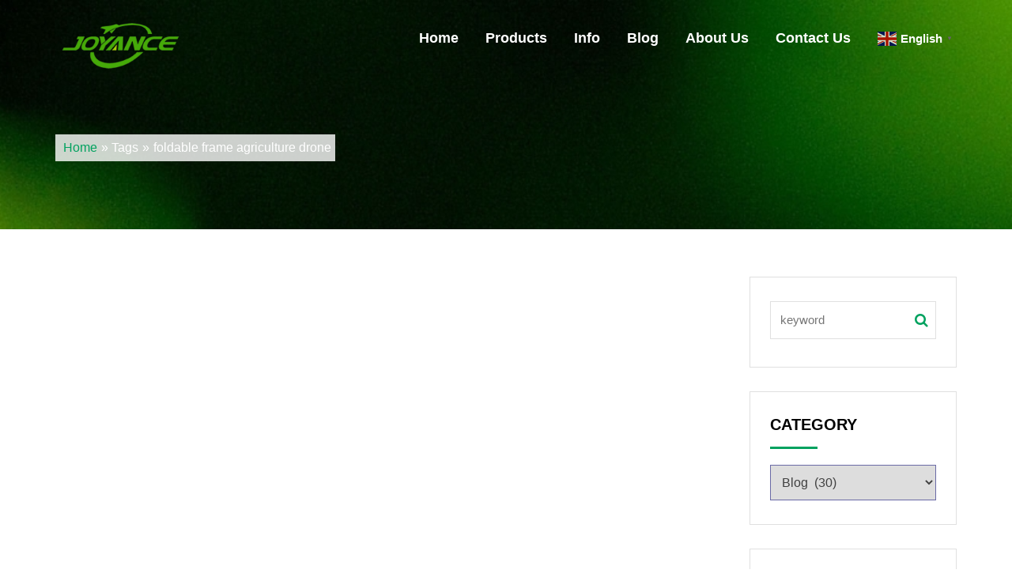

--- FILE ---
content_type: text/html; charset=UTF-8
request_url: https://joyance.tech/tag/foldable-frame-agriculture-drone
body_size: 10075
content:
<!DOCTYPE html>
<html lang="en-US">
<head>
<meta charset="UTF-8">
<meta name="viewport" content="width=device-width, initial-scale=1">
<link rel="profile" href="http://gmpg.org/xfn/11">
<title>foldable frame agriculture drone &#8211; drone agriculture sprayer, agriculture drone sprayer, sprayer drone, UAV crop duster</title>
<link rel='dns-prefetch' href='//s.w.org' />
<link rel="alternate" type="application/rss+xml" title="drone agriculture sprayer, agriculture drone sprayer, sprayer drone, UAV crop duster &raquo; Feed" href="https://joyance.tech/feed" />
<link rel="alternate" type="application/rss+xml" title="drone agriculture sprayer, agriculture drone sprayer, sprayer drone, UAV crop duster &raquo; Comments Feed" href="https://joyance.tech/comments/feed" />
<link rel="alternate" type="application/rss+xml" title="drone agriculture sprayer, agriculture drone sprayer, sprayer drone, UAV crop duster &raquo; foldable frame agriculture drone Tag Feed" href="https://joyance.tech/tag/foldable-frame-agriculture-drone/feed" />
		<script type="text/javascript">
			window._wpemojiSettings = {"baseUrl":"https:\/\/s.w.org\/images\/core\/emoji\/11\/72x72\/","ext":".png","svgUrl":"https:\/\/s.w.org\/images\/core\/emoji\/11\/svg\/","svgExt":".svg","source":{"concatemoji":"https:\/\/joyance.tech\/wp-includes\/js\/wp-emoji-release.min.js?ver=4.9.8"}};
			!function(a,b,c){function d(a,b){var c=String.fromCharCode;l.clearRect(0,0,k.width,k.height),l.fillText(c.apply(this,a),0,0);var d=k.toDataURL();l.clearRect(0,0,k.width,k.height),l.fillText(c.apply(this,b),0,0);var e=k.toDataURL();return d===e}function e(a){var b;if(!l||!l.fillText)return!1;switch(l.textBaseline="top",l.font="600 32px Arial",a){case"flag":return!(b=d([55356,56826,55356,56819],[55356,56826,8203,55356,56819]))&&(b=d([55356,57332,56128,56423,56128,56418,56128,56421,56128,56430,56128,56423,56128,56447],[55356,57332,8203,56128,56423,8203,56128,56418,8203,56128,56421,8203,56128,56430,8203,56128,56423,8203,56128,56447]),!b);case"emoji":return b=d([55358,56760,9792,65039],[55358,56760,8203,9792,65039]),!b}return!1}function f(a){var c=b.createElement("script");c.src=a,c.defer=c.type="text/javascript",b.getElementsByTagName("head")[0].appendChild(c)}var g,h,i,j,k=b.createElement("canvas"),l=k.getContext&&k.getContext("2d");for(j=Array("flag","emoji"),c.supports={everything:!0,everythingExceptFlag:!0},i=0;i<j.length;i++)c.supports[j[i]]=e(j[i]),c.supports.everything=c.supports.everything&&c.supports[j[i]],"flag"!==j[i]&&(c.supports.everythingExceptFlag=c.supports.everythingExceptFlag&&c.supports[j[i]]);c.supports.everythingExceptFlag=c.supports.everythingExceptFlag&&!c.supports.flag,c.DOMReady=!1,c.readyCallback=function(){c.DOMReady=!0},c.supports.everything||(h=function(){c.readyCallback()},b.addEventListener?(b.addEventListener("DOMContentLoaded",h,!1),a.addEventListener("load",h,!1)):(a.attachEvent("onload",h),b.attachEvent("onreadystatechange",function(){"complete"===b.readyState&&c.readyCallback()})),g=c.source||{},g.concatemoji?f(g.concatemoji):g.wpemoji&&g.twemoji&&(f(g.twemoji),f(g.wpemoji)))}(window,document,window._wpemojiSettings);
		</script>
		<link rel='stylesheet' id='bootstrap-css'  href='https://joyance.tech/wp-content/themes/viktor-lite/css/bootstrap.css?ver=4.9.8' type='text/css' media='all' />
<link rel='stylesheet' id='animate-css'  href='https://joyance.tech/wp-content/themes/viktor-lite/css/animate.css?ver=4.9.8' type='text/css' media='all' />
<link rel='stylesheet' id='meanmenu-css'  href='https://joyance.tech/wp-content/themes/viktor-lite/css/meanmenu.css?t=3213s&#038;ver=4.9.8' type='text/css' media='all' />
<link rel='stylesheet' id='nivo-slider-css'  href='https://joyance.tech/wp-content/themes/viktor-lite/css/nivo-slider.css?ver=4.9.8' type='text/css' media='all' />
<link rel='stylesheet' id='nivo-preview-css'  href='https://joyance.tech/wp-content/themes/viktor-lite/css/preview.css?ver=4.9.8' type='text/css' media='all' />
<link rel='stylesheet' id='flaticon-css'  href='https://joyance.tech/wp-content/themes/viktor-lite/css/flaticon.css?ver=4.9.8' type='text/css' media='all' />
<link rel='stylesheet' id='font-awesome-css'  href='https://joyance.tech/wp-content/themes/viktor-lite/css/font-awesome.css?ver=4.9.8' type='text/css' media='all' />
<link rel='stylesheet' id='viktor-style-css'  href='https://joyance.tech/wp-content/themes/viktor-lite/style.css?ver=4.9.8' type='text/css' media='all' />
<link rel='stylesheet' id='viktor-responsive-css'  href='https://joyance.tech/wp-content/themes/viktor-lite/css/responsive.css?ver=4.9.8' type='text/css' media='all' />
<link rel='stylesheet' id='wpglobus-css'  href='https://joyance.tech/wp-content/plugins/wpglobus/includes/css/wpglobus.css?ver=2.7.3' type='text/css' media='all' />
<script type='text/javascript' src='https://joyance.tech/wp-content/themes/viktor-lite/js/modernizr-2.8.3.js?ver=20151215'></script>
<script type='text/javascript' src='https://joyance.tech/wp-includes/js/jquery/jquery.js?ver=1.12.4'></script>
<script type='text/javascript' src='https://joyance.tech/wp-includes/js/jquery/jquery-migrate.min.js?ver=1.4.1'></script>
<script type='text/javascript'>
/* <![CDATA[ */
var userSettings = {"url":"\/","uid":"0","time":"1769238306","secure":"1"};
/* ]]> */
</script>
<script type='text/javascript' src='https://joyance.tech/wp-includes/js/utils.min.js?ver=4.9.8'></script>
<style type="text/css">.sidebar-area .single-sidebar ul li a:hover,.sidebar-area .single-sidebar ul li a:before,.main-header-area .main-menu ul li:hover a,.news-page-area .news-main-content .single-news-area h3 a:hover,.sidebar-area .product-categories li a:before, .sidebar-area .widget_archive ul li a:before, .sidebar-area .widget_nav_menu ul li a:before, .sidebar-area .widget_pages ul li a:before, .sidebar-area .widget_categories ul li a:before, .sidebar-area .widget_meta ul li a:before, .sidebar-area .widget_recent_comments #recentcomments li:before, .sidebar-area .widget_recent_entries ul li a:before,a.redmor,.calendar_wrap a,.inner-page-header .header-page-locator ul li,.news-page-area .news-main-content .single-news-area ul li span,.sidebar-area .widget_search .search-form i.fa-search,footer .footer-bottom-area p a,.single-news-page-area .single-news-page ul li span,.news-page-area .author-comment .single-author-comment .media .media-body h4.media-heading, .single-news-page-area .author-comment .single-author-comment .media .media-body h4.media-heading,.news-page-area .author-comment .single-author-comment .media .media-body ul li.right i, .single-news-page-area .author-comment .single-author-comment .media .media-body ul li.right i { color: #00a25f; } .news-page-area .sidebar-area .single-sidebar h2:after,.news-page-area .news-main-content .single-news-area .news-featured-image .date-area, .news-page-area .news-main-content .pagination-area .nav-links span.current,.news-page-area .news-main-content .pagination-area .nav-links a:hover,#scrollUp,.sidebar-area .widget_tag_cloud .tagcloud ul li:hover,.main-header-area .main-menu ul li ul li:hover,.single-news-page-area .single-news-page h3 a:after,.single-news-page-area .leave-comments-area fieldset .btn-send,.single-news-page-area .leave-comments-area fieldset .btn-send:hover{ background: #00a25f; } .news-page-area .news-main-content .pagination-area .nav-links a,.news-page-area .news-main-content .pagination-area .nav-links span,#scrollUp,.sidebar-area .widget_tag_cloud .tagcloud ul li:hover { border-color: #00a25f;} #scrollUp:hover,.no-results .search-form .search-submit, #post-1168 .single-blog-content input[type="submit"]{ background: #00a25f;border-color: #00a25f; } footer .footer-bottom-area{ background: #262626;} .inner-page-header .header-page-title h2{ color: #000000;}
		.inner-page-header {
			    background: url(https://joyance.tech/wp-content/uploads/2021/12/2021121313314871.jpg) no-repeat; 
			    background-position: center center !important;
			    background-size: cover !important;
			}
		/*.mean-container .mean-bar::after{
			background: transparent url(https://joyance.tech/wp-content/uploads/2021/12/2021121310510670.png) no-repeat scroll 0 0;
			background-size:100% 100%;
		}*/
    </style>			<style type="text/css" media="screen">
				.wpglobus_flag_en{background-image:url(https://joyance.tech/wp-content/plugins/wpglobus/flags/us.png)}
.wpglobus_flag_sq{background-image:url(https://joyance.tech/wp-content/plugins/wpglobus/flags/sq.png)}
.wpglobus_flag_am{background-image:url(https://joyance.tech/wp-content/plugins/wpglobus/flags/am.png)}
.wpglobus_flag_ar{background-image:url(https://joyance.tech/wp-content/plugins/wpglobus/flags/arle.png)}
.wpglobus_flag_hy{background-image:url(https://joyance.tech/wp-content/plugins/wpglobus/flags/hy.png)}
.wpglobus_flag_az{background-image:url(https://joyance.tech/wp-content/plugins/wpglobus/flags/az.png)}
.wpglobus_flag_be{background-image:url(https://joyance.tech/wp-content/plugins/wpglobus/flags/be.png)}
.wpglobus_flag_bn{background-image:url(https://joyance.tech/wp-content/plugins/wpglobus/flags/bn.png)}
.wpglobus_flag_af{background-image:url(https://joyance.tech/wp-content/plugins/wpglobus/flags/af.png)}
.wpglobus_flag_bg{background-image:url(https://joyance.tech/wp-content/plugins/wpglobus/flags/bg.png)}
.wpglobus_flag_my{background-image:url(https://joyance.tech/wp-content/plugins/wpglobus/flags/my.png)}
.wpglobus_flag_km{background-image:url(https://joyance.tech/wp-content/plugins/wpglobus/flags/km.png)}
.wpglobus_flag_ce{background-image:url(https://joyance.tech/wp-content/plugins/wpglobus/flags/ceb.png)}
.wpglobus_flag_zh{background-image:url(https://joyance.tech/wp-content/plugins/wpglobus/flags/cn.png)}
.wpglobus_flag_tw{background-image:url(https://joyance.tech/wp-content/plugins/wpglobus/flags/zh-TW.png)}
.wpglobus_flag_hr{background-image:url(https://joyance.tech/wp-content/plugins/wpglobus/flags/hr.png)}
.wpglobus_flag_cs{background-image:url(https://joyance.tech/wp-content/plugins/wpglobus/flags/cs.png)}
.wpglobus_flag_da{background-image:url(https://joyance.tech/wp-content/plugins/wpglobus/flags/dk.png)}
.wpglobus_flag_nl{background-image:url(https://joyance.tech/wp-content/plugins/wpglobus/flags/nl.png)}
.wpglobus_flag_tl{background-image:url(https://joyance.tech/wp-content/plugins/wpglobus/flags/tl.png)}
.wpglobus_flag_fi{background-image:url(https://joyance.tech/wp-content/plugins/wpglobus/flags/fi.png)}
.wpglobus_flag_fr{background-image:url(https://joyance.tech/wp-content/plugins/wpglobus/flags/fr.png)}
.wpglobus_flag_de{background-image:url(https://joyance.tech/wp-content/plugins/wpglobus/flags/de.png)}
.wpglobus_flag_el{background-image:url(https://joyance.tech/wp-content/plugins/wpglobus/flags/el.png)}
.wpglobus_flag_gu{background-image:url(https://joyance.tech/wp-content/plugins/wpglobus/flags/gu.png)}
.wpglobus_flag_ht{background-image:url(https://joyance.tech/wp-content/plugins/wpglobus/flags/ht.png)}
.wpglobus_flag_ha{background-image:url(https://joyance.tech/wp-content/plugins/wpglobus/flags/ha.png)}
.wpglobus_flag_iw{background-image:url(https://joyance.tech/wp-content/plugins/wpglobus/flags/il.png)}
.wpglobus_flag_hi{background-image:url(https://joyance.tech/wp-content/plugins/wpglobus/flags/in.png)}
.wpglobus_flag_hu{background-image:url(https://joyance.tech/wp-content/plugins/wpglobus/flags/hu.png)}
.wpglobus_flag_ig{background-image:url(https://joyance.tech/wp-content/plugins/wpglobus/flags/ig.png)}
.wpglobus_flag_id{background-image:url(https://joyance.tech/wp-content/plugins/wpglobus/flags/id.png)}
.wpglobus_flag_jw{background-image:url(https://joyance.tech/wp-content/plugins/wpglobus/flags/jw.png)}
.wpglobus_flag_su{background-image:url(https://joyance.tech/wp-content/plugins/wpglobus/flags/su.png)}
.wpglobus_flag_it{background-image:url(https://joyance.tech/wp-content/plugins/wpglobus/flags/it.png)}
.wpglobus_flag_ja{background-image:url(https://joyance.tech/wp-content/plugins/wpglobus/flags/jp.png)}
.wpglobus_flag_kn{background-image:url(https://joyance.tech/wp-content/plugins/wpglobus/flags/kn.png)}
.wpglobus_flag_kk{background-image:url(https://joyance.tech/wp-content/plugins/wpglobus/flags/kk.png)}
.wpglobus_flag_ko{background-image:url(https://joyance.tech/wp-content/plugins/wpglobus/flags/kr.png)}
.wpglobus_flag_ku{background-image:url(https://joyance.tech/wp-content/plugins/wpglobus/flags/ku.png)}
.wpglobus_flag_ky{background-image:url(https://joyance.tech/wp-content/plugins/wpglobus/flags/ky.png)}
.wpglobus_flag_lo{background-image:url(https://joyance.tech/wp-content/plugins/wpglobus/flags/lo.png)}
.wpglobus_flag_mg{background-image:url(https://joyance.tech/wp-content/plugins/wpglobus/flags/mg.png)}
.wpglobus_flag_ms{background-image:url(https://joyance.tech/wp-content/plugins/wpglobus/flags/ms.png)}
.wpglobus_flag_ml{background-image:url(https://joyance.tech/wp-content/plugins/wpglobus/flags/ml.png)}
.wpglobus_flag_mr{background-image:url(https://joyance.tech/wp-content/plugins/wpglobus/flags/mr.png)}
.wpglobus_flag_hm{background-image:url(https://joyance.tech/wp-content/plugins/wpglobus/flags/hmn.png)}
.wpglobus_flag_mn{background-image:url(https://joyance.tech/wp-content/plugins/wpglobus/flags/mn.png)}
.wpglobus_flag_ne{background-image:url(https://joyance.tech/wp-content/plugins/wpglobus/flags/ne.png)}
.wpglobus_flag_no{background-image:url(https://joyance.tech/wp-content/plugins/wpglobus/flags/no.png)}
.wpglobus_flag_ps{background-image:url(https://joyance.tech/wp-content/plugins/wpglobus/flags/ps.png)}
.wpglobus_flag_fa{background-image:url(https://joyance.tech/wp-content/plugins/wpglobus/flags/ir.png)}
.wpglobus_flag_pl{background-image:url(https://joyance.tech/wp-content/plugins/wpglobus/flags/pl.png)}
.wpglobus_flag_pt{background-image:url(https://joyance.tech/wp-content/plugins/wpglobus/flags/pt.png)}
.wpglobus_flag_pa{background-image:url(https://joyance.tech/wp-content/plugins/wpglobus/flags/pa.png)}
.wpglobus_flag_ro{background-image:url(https://joyance.tech/wp-content/plugins/wpglobus/flags/ro.png)}
.wpglobus_flag_ru{background-image:url(https://joyance.tech/wp-content/plugins/wpglobus/flags/ru.png)}
.wpglobus_flag_sr{background-image:url(https://joyance.tech/wp-content/plugins/wpglobus/flags/sr.png)}
.wpglobus_flag_st{background-image:url(https://joyance.tech/wp-content/plugins/wpglobus/flags/st.png)}
.wpglobus_flag_sd{background-image:url(https://joyance.tech/wp-content/plugins/wpglobus/flags/sd.png)}
.wpglobus_flag_si{background-image:url(https://joyance.tech/wp-content/plugins/wpglobus/flags/si.png)}
.wpglobus_flag_sk{background-image:url(https://joyance.tech/wp-content/plugins/wpglobus/flags/sk.png)}
.wpglobus_flag_so{background-image:url(https://joyance.tech/wp-content/plugins/wpglobus/flags/so.png)}
.wpglobus_flag_xh{background-image:url(https://joyance.tech/wp-content/plugins/wpglobus/flags/xh.png)}
.wpglobus_flag_zu{background-image:url(https://joyance.tech/wp-content/plugins/wpglobus/flags/zu.png)}
.wpglobus_flag_es{background-image:url(https://joyance.tech/wp-content/plugins/wpglobus/flags/es.png)}
.wpglobus_flag_sw{background-image:url(https://joyance.tech/wp-content/plugins/wpglobus/flags/sw.png)}
.wpglobus_flag_sv{background-image:url(https://joyance.tech/wp-content/plugins/wpglobus/flags/se.png)}
.wpglobus_flag_tg{background-image:url(https://joyance.tech/wp-content/plugins/wpglobus/flags/tg.png)}
.wpglobus_flag_ta{background-image:url(https://joyance.tech/wp-content/plugins/wpglobus/flags/ta.png)}
.wpglobus_flag_te{background-image:url(https://joyance.tech/wp-content/plugins/wpglobus/flags/te.png)}
.wpglobus_flag_th{background-image:url(https://joyance.tech/wp-content/plugins/wpglobus/flags/th.png)}
.wpglobus_flag_sn{background-image:url(https://joyance.tech/wp-content/plugins/wpglobus/flags/sn.png)}
.wpglobus_flag_tr{background-image:url(https://joyance.tech/wp-content/plugins/wpglobus/flags/tr.png)}
.wpglobus_flag_uk{background-image:url(https://joyance.tech/wp-content/plugins/wpglobus/flags/ua.png)}
.wpglobus_flag_ur{background-image:url(https://joyance.tech/wp-content/plugins/wpglobus/flags/ur.png)}
.wpglobus_flag_uz{background-image:url(https://joyance.tech/wp-content/plugins/wpglobus/flags/uz.png)}
.wpglobus_flag_vi{background-image:url(https://joyance.tech/wp-content/plugins/wpglobus/flags/vn.png)}
			</style>
			<link rel="alternate" hreflang="en-US" href="https://joyance.tech/tag/foldable-frame-agriculture-drone" /><link rel="alternate" hreflang="sq-Albanian" href="https://joyance.tech/sq/tag/foldable-frame-agriculture-drone" /><link rel="alternate" hreflang="am-Amharic" href="https://joyance.tech/am/tag/foldable-frame-agriculture-drone" /><link rel="alternate" hreflang="ar-Arabic" href="https://joyance.tech/ar/tag/foldable-frame-agriculture-drone" /><link rel="alternate" hreflang="hy-Armenian" href="https://joyance.tech/hy/tag/foldable-frame-agriculture-drone" /><link rel="alternate" hreflang="az-Azerbaijani" href="https://joyance.tech/az/tag/foldable-frame-agriculture-drone" /><link rel="alternate" hreflang="be-Belarusian" href="https://joyance.tech/be/tag/foldable-frame-agriculture-drone" /><link rel="alternate" hreflang="bn-Bengali" href="https://joyance.tech/bn/tag/foldable-frame-agriculture-drone" /><link rel="alternate" hreflang="af-Boolean" href="https://joyance.tech/af/tag/foldable-frame-agriculture-drone" /><link rel="alternate" hreflang="bg-Bulgarian" href="https://joyance.tech/bg/tag/foldable-frame-agriculture-drone" /><link rel="alternate" hreflang="my-Burmese" href="https://joyance.tech/my/tag/foldable-frame-agriculture-drone" /><link rel="alternate" hreflang="km-Cambodian" href="https://joyance.tech/km/tag/foldable-frame-agriculture-drone" /><link rel="alternate" hreflang="ceb-Cebuano" href="https://joyance.tech/ce/tag/foldable-frame-agriculture-drone" /><link rel="alternate" hreflang="zh-CN" href="https://joyance.tech/zh/tag/foldable-frame-agriculture-drone" /><link rel="alternate" hreflang="zh-TW" href="https://joyance.tech/tw/tag/foldable-frame-agriculture-drone" /><link rel="alternate" hreflang="hr-Croatian" href="https://joyance.tech/hr/tag/foldable-frame-agriculture-drone" /><link rel="alternate" hreflang="cs-Czech" href="https://joyance.tech/cs/tag/foldable-frame-agriculture-drone" /><link rel="alternate" hreflang="da-DK" href="https://joyance.tech/da/tag/foldable-frame-agriculture-drone" /><link rel="alternate" hreflang="nl-NL" href="https://joyance.tech/nl/tag/foldable-frame-agriculture-drone" /><link rel="alternate" hreflang="tl-Filipino" href="https://joyance.tech/tl/tag/foldable-frame-agriculture-drone" /><link rel="alternate" hreflang="fi-Finnish" href="https://joyance.tech/fi/tag/foldable-frame-agriculture-drone" /><link rel="alternate" hreflang="fr-French" href="https://joyance.tech/fr/tag/foldable-frame-agriculture-drone" /><link rel="alternate" hreflang="de-German" href="https://joyance.tech/de/tag/foldable-frame-agriculture-drone" /><link rel="alternate" hreflang="el-Greek" href="https://joyance.tech/el/tag/foldable-frame-agriculture-drone" /><link rel="alternate" hreflang="gu-Gujarati" href="https://joyance.tech/gu/tag/foldable-frame-agriculture-drone" /><link rel="alternate" hreflang="ht-Haitian" href="https://joyance.tech/ht/tag/foldable-frame-agriculture-drone" /><link rel="alternate" hreflang="ha-Hausa" href="https://joyance.tech/ha/tag/foldable-frame-agriculture-drone" /><link rel="alternate" hreflang="iw-IL" href="https://joyance.tech/iw/tag/foldable-frame-agriculture-drone" /><link rel="alternate" hreflang="hi-IN" href="https://joyance.tech/hi/tag/foldable-frame-agriculture-drone" /><link rel="alternate" hreflang="hu-HU" href="https://joyance.tech/hu/tag/foldable-frame-agriculture-drone" /><link rel="alternate" hreflang="ig-Ibo" href="https://joyance.tech/ig/tag/foldable-frame-agriculture-drone" /><link rel="alternate" hreflang="id-Indonesian" href="https://joyance.tech/id/tag/foldable-frame-agriculture-drone" /><link rel="alternate" hreflang="jw-Javanese" href="https://joyance.tech/jw/tag/foldable-frame-agriculture-drone" /><link rel="alternate" hreflang="su-Indonesian Sunda" href="https://joyance.tech/su/tag/foldable-frame-agriculture-drone" /><link rel="alternate" hreflang="it-IT" href="https://joyance.tech/it/tag/foldable-frame-agriculture-drone" /><link rel="alternate" hreflang="ja" href="https://joyance.tech/ja/tag/foldable-frame-agriculture-drone" /><link rel="alternate" hreflang="kn-Kannada" href="https://joyance.tech/kn/tag/foldable-frame-agriculture-drone" /><link rel="alternate" hreflang="kk-Kazakh" href="https://joyance.tech/kk/tag/foldable-frame-agriculture-drone" /><link rel="alternate" hreflang="ko-KR" href="https://joyance.tech/ko/tag/foldable-frame-agriculture-drone" /><link rel="alternate" hreflang="ku-Kurdish" href="https://joyance.tech/ku/tag/foldable-frame-agriculture-drone" /><link rel="alternate" hreflang="ky-Kyrgyz" href="https://joyance.tech/ky/tag/foldable-frame-agriculture-drone" /><link rel="alternate" hreflang="lo-Lao" href="https://joyance.tech/lo/tag/foldable-frame-agriculture-drone" /><link rel="alternate" hreflang="mg-Malagasy" href="https://joyance.tech/mg/tag/foldable-frame-agriculture-drone" /><link rel="alternate" hreflang="ms-Malay" href="https://joyance.tech/ms/tag/foldable-frame-agriculture-drone" /><link rel="alternate" hreflang="ml-Malayalam" href="https://joyance.tech/ml/tag/foldable-frame-agriculture-drone" /><link rel="alternate" hreflang="mr-Marathi" href="https://joyance.tech/mr/tag/foldable-frame-agriculture-drone" /><link rel="alternate" hreflang="hm-Miao language" href="https://joyance.tech/hm/tag/foldable-frame-agriculture-drone" /><link rel="alternate" hreflang="mn-Mongolian" href="https://joyance.tech/mn/tag/foldable-frame-agriculture-drone" /><link rel="alternate" hreflang="ne-Nepali" href="https://joyance.tech/ne/tag/foldable-frame-agriculture-drone" /><link rel="alternate" hreflang="nb-NO" href="https://joyance.tech/no/tag/foldable-frame-agriculture-drone" /><link rel="alternate" hreflang="ps-Pashto" href="https://joyance.tech/ps/tag/foldable-frame-agriculture-drone" /><link rel="alternate" hreflang="fa-Persian" href="https://joyance.tech/fa/tag/foldable-frame-agriculture-drone" /><link rel="alternate" hreflang="pl-PL" href="https://joyance.tech/pl/tag/foldable-frame-agriculture-drone" /><link rel="alternate" hreflang="pt-PT" href="https://joyance.tech/pt/tag/foldable-frame-agriculture-drone" /><link rel="alternate" hreflang="pa-Punjabi" href="https://joyance.tech/pa/tag/foldable-frame-agriculture-drone" /><link rel="alternate" hreflang="ro-RO" href="https://joyance.tech/ro/tag/foldable-frame-agriculture-drone" /><link rel="alternate" hreflang="ru-RU" href="https://joyance.tech/ru/tag/foldable-frame-agriculture-drone" /><link rel="alternate" hreflang="sr-Serbian" href="https://joyance.tech/sr/tag/foldable-frame-agriculture-drone" /><link rel="alternate" hreflang="st-Sesotto" href="https://joyance.tech/st/tag/foldable-frame-agriculture-drone" /><link rel="alternate" hreflang="sd-Sindhi" href="https://joyance.tech/sd/tag/foldable-frame-agriculture-drone" /><link rel="alternate" hreflang="si-Sinhalese" href="https://joyance.tech/si/tag/foldable-frame-agriculture-drone" /><link rel="alternate" hreflang="sk-Slovak" href="https://joyance.tech/sk/tag/foldable-frame-agriculture-drone" /><link rel="alternate" hreflang="so-Somali" href="https://joyance.tech/so/tag/foldable-frame-agriculture-drone" /><link rel="alternate" hreflang="xh-Xhosa" href="https://joyance.tech/xh/tag/foldable-frame-agriculture-drone" /><link rel="alternate" hreflang="zu-Zulu" href="https://joyance.tech/zu/tag/foldable-frame-agriculture-drone" /><link rel="alternate" hreflang="es-ES" href="https://joyance.tech/es/tag/foldable-frame-agriculture-drone" /><link rel="alternate" hreflang="sw-Swahili" href="https://joyance.tech/sw/tag/foldable-frame-agriculture-drone" /><link rel="alternate" hreflang="sv-SE" href="https://joyance.tech/sv/tag/foldable-frame-agriculture-drone" /><link rel="alternate" hreflang="tg-Tajik" href="https://joyance.tech/tg/tag/foldable-frame-agriculture-drone" /><link rel="alternate" hreflang="ta-Tamil" href="https://joyance.tech/ta/tag/foldable-frame-agriculture-drone" /><link rel="alternate" hreflang="te-Telugu" href="https://joyance.tech/te/tag/foldable-frame-agriculture-drone" /><link rel="alternate" hreflang="th-Thai" href="https://joyance.tech/th/tag/foldable-frame-agriculture-drone" /><link rel="alternate" hreflang="sn-Shona" href="https://joyance.tech/sn/tag/foldable-frame-agriculture-drone" /><link rel="alternate" hreflang="tr-TR" href="https://joyance.tech/tr/tag/foldable-frame-agriculture-drone" /><link rel="alternate" hreflang="uk" href="https://joyance.tech/uk/tag/foldable-frame-agriculture-drone" /><link rel="alternate" hreflang="ur-Urdu" href="https://joyance.tech/ur/tag/foldable-frame-agriculture-drone" /><link rel="alternate" hreflang="uz-Uzbek" href="https://joyance.tech/uz/tag/foldable-frame-agriculture-drone" /><link rel="alternate" hreflang="vi" href="https://joyance.tech/vi/tag/foldable-frame-agriculture-drone" /><link rel="icon" href="https://joyance.tech/wp-content/uploads/2021/12/2021121310550434-150x150.jpg" sizes="32x32" />
<link rel="icon" href="https://joyance.tech/wp-content/uploads/2021/12/2021121310550434.jpg" sizes="192x192" />
<link rel="apple-touch-icon-precomposed" href="https://joyance.tech/wp-content/uploads/2021/12/2021121310550434.jpg" />
<meta name="msapplication-TileImage" content="https://joyance.tech/wp-content/uploads/2021/12/2021121310550434.jpg" />
		<style type="text/css" id="wp-custom-css">
			.sidebar-area .widget_search .search-form .search-submit{
	position: absolute;
    right: 0;
    top: 0;
    height: 48px;
    width: 48px;
    background: transparent;
    border: none;
    text-indent: 99999px;
    z-index: 99999;
}
		</style>
	<style>
.home-counter-down-area {
    padding:60px 0 !important;
    background: url(https://joyance.tech/wp-content/uploads/2021/12/2021121315414249.jpg) no-repeat;
    background-size: cover;
    background-position: center;
}
.service-area .single-service .media .media-body > a{
    background: #00a25f;
    border: 1px solid #00a25f;
}
.home-counter-down-area .ab-count .about-counter-list p {
    color: #00a25f;
}
.service-area .single-service .media .media-body h4.media-heading a:hover {
  color: #00a25f;
}
.service-area .single-service .media .media-body p {
  margin-bottom: 30px;
}
.service-area .single-service .media .media-body .read-more a:hover{
	color: #00a25f;
}
.service-area .single-service .media .media-body .read-more a {
  border-bottom: 2px solid #00a25f;
}
.service-area .single-service .media .media-body .read-more a i {
  color: #00a25f;
  margin-left: 5px;
}
.service-area .single-service .media .media-body .read-more a:hover {
  border-bottom: 2px solid #00a25f;
}
</style>
</head> 
<body class="archive tag tag-foldable-frame-agriculture-drone tag-705 wp-custom-logo hfeed">
<div id="page" class="site">
    <header >  
        <div class="main-header-area">
            <div class="container">
                <div class="row"> 
                    <div class="col-lg-2 col-md-2 col-sm-12 col-xs-12" style="width:16.66666667%">
                        <div class="logo-area">
                                      <a href="https://joyance.tech/"><img src="https://joyance.tech/wp-content/uploads/2021/12/2021121310510670.png" alt="drone agriculture sprayer, agriculture drone sprayer, sprayer drone, UAV crop duster"></a>
                                </div>
                    </div>
                    <div class="col-lg-10 col-md-10 col-sm-12 col-xs-12">
                        <div class="main-menu"> 
                           <ul id="menu-menu-1" class="viktor-main-menu"><li id="menu-item-9261" class="menu-item menu-item-type-custom menu-item-object-custom menu-item-9261"><a href="/">Home</a></li>
<li id="menu-item-9311" class="menu-item menu-item-type-taxonomy menu-item-object-category menu-item-has-children menu-item-9311"><a href="https://joyance.tech/category/products">Products</a>
<ul class="sub-menu">
	<li id="menu-item-9288" class="menu-item menu-item-type-taxonomy menu-item-object-category menu-item-has-children menu-item-9288"><a href="https://joyance.tech/category/products/sprayer">Sprayer</a>
	<ul class="sub-menu">
		<li id="menu-item-9265" class="menu-item menu-item-type-taxonomy menu-item-object-category menu-item-9265"><a href="https://joyance.tech/category/products/sprayer/model">Model</a></li>
		<li id="menu-item-9264" class="menu-item menu-item-type-taxonomy menu-item-object-category menu-item-9264"><a href="https://joyance.tech/category/products/sprayer/feature">Feature</a></li>
		<li id="menu-item-9263" class="menu-item menu-item-type-taxonomy menu-item-object-category menu-item-9263"><a href="https://joyance.tech/category/products/sprayer/component">Component</a></li>
		<li id="menu-item-9266" class="menu-item menu-item-type-taxonomy menu-item-object-category menu-item-9266"><a href="https://joyance.tech/category/products/sprayer/operation">Operation</a></li>
	</ul>
</li>
	<li id="menu-item-9271" class="menu-item menu-item-type-taxonomy menu-item-object-category menu-item-has-children menu-item-9271"><a href="https://joyance.tech/category/products/mower">Mower</a>
	<ul class="sub-menu">
		<li id="menu-item-9340" class="menu-item menu-item-type-taxonomy menu-item-object-category menu-item-9340"><a href="https://joyance.tech/category/products/mower/models">Models</a></li>
		<li id="menu-item-9339" class="menu-item menu-item-type-taxonomy menu-item-object-category menu-item-9339"><a href="https://joyance.tech/category/products/mower/components">Components</a></li>
	</ul>
</li>
</ul>
</li>
<li id="menu-item-9312" class="menu-item menu-item-type-taxonomy menu-item-object-category menu-item-has-children menu-item-9312"><a href="https://joyance.tech/category/info">Info</a>
<ul class="sub-menu">
	<li id="menu-item-9314" class="menu-item menu-item-type-taxonomy menu-item-object-category menu-item-9314"><a href="https://joyance.tech/category/info/news">News</a></li>
	<li id="menu-item-9313" class="menu-item menu-item-type-taxonomy menu-item-object-category menu-item-9313"><a href="https://joyance.tech/category/info/certification">Certification</a></li>
	<li id="menu-item-9315" class="menu-item menu-item-type-taxonomy menu-item-object-category menu-item-9315"><a href="https://joyance.tech/category/info/support">Support</a></li>
</ul>
</li>
<li id="menu-item-8809" class="menu-item menu-item-type-taxonomy menu-item-object-category menu-item-8809"><a href="https://joyance.tech/category/blog">Blog</a></li>
<li id="menu-item-9010" class="menu-item menu-item-type-post_type menu-item-object-post menu-item-9010"><a href="https://joyance.tech/4353.html">About Us</a></li>
<li id="menu-item-9009" class="menu-item menu-item-type-post_type menu-item-object-post menu-item-9009"><a href="https://joyance.tech/4354.html">Contact Us</a></li>
<li style="position:relative;" class="menu-item menu-item-gtranslate gt-menu-59244"></li></ul>                        </div>
                    </div>  
                </div>
            </div>
        </div>
        <div class="mobile-menu-area">
        
            <div class="container">


                <div class="row" >
                    <div class="col-md-12">

                        <div class="mobile-menu">

                            <nav id="dropdown">
                                <ul id="menu-menu-2" class="viktor-main-menu"><li class="menu-item menu-item-type-custom menu-item-object-custom menu-item-9261"><a href="/">Home</a></li>
<li class="menu-item menu-item-type-taxonomy menu-item-object-category menu-item-has-children menu-item-9311"><a href="https://joyance.tech/category/products">Products</a>
<ul class="sub-menu">
	<li class="menu-item menu-item-type-taxonomy menu-item-object-category menu-item-has-children menu-item-9288"><a href="https://joyance.tech/category/products/sprayer">Sprayer</a>
	<ul class="sub-menu">
		<li class="menu-item menu-item-type-taxonomy menu-item-object-category menu-item-9265"><a href="https://joyance.tech/category/products/sprayer/model">Model</a></li>
		<li class="menu-item menu-item-type-taxonomy menu-item-object-category menu-item-9264"><a href="https://joyance.tech/category/products/sprayer/feature">Feature</a></li>
		<li class="menu-item menu-item-type-taxonomy menu-item-object-category menu-item-9263"><a href="https://joyance.tech/category/products/sprayer/component">Component</a></li>
		<li class="menu-item menu-item-type-taxonomy menu-item-object-category menu-item-9266"><a href="https://joyance.tech/category/products/sprayer/operation">Operation</a></li>
	</ul>
</li>
	<li class="menu-item menu-item-type-taxonomy menu-item-object-category menu-item-has-children menu-item-9271"><a href="https://joyance.tech/category/products/mower">Mower</a>
	<ul class="sub-menu">
		<li class="menu-item menu-item-type-taxonomy menu-item-object-category menu-item-9340"><a href="https://joyance.tech/category/products/mower/models">Models</a></li>
		<li class="menu-item menu-item-type-taxonomy menu-item-object-category menu-item-9339"><a href="https://joyance.tech/category/products/mower/components">Components</a></li>
	</ul>
</li>
</ul>
</li>
<li class="menu-item menu-item-type-taxonomy menu-item-object-category menu-item-has-children menu-item-9312"><a href="https://joyance.tech/category/info">Info</a>
<ul class="sub-menu">
	<li class="menu-item menu-item-type-taxonomy menu-item-object-category menu-item-9314"><a href="https://joyance.tech/category/info/news">News</a></li>
	<li class="menu-item menu-item-type-taxonomy menu-item-object-category menu-item-9313"><a href="https://joyance.tech/category/info/certification">Certification</a></li>
	<li class="menu-item menu-item-type-taxonomy menu-item-object-category menu-item-9315"><a href="https://joyance.tech/category/info/support">Support</a></li>
</ul>
</li>
<li class="menu-item menu-item-type-taxonomy menu-item-object-category menu-item-8809"><a href="https://joyance.tech/category/blog">Blog</a></li>
<li class="menu-item menu-item-type-post_type menu-item-object-post menu-item-9010"><a href="https://joyance.tech/4353.html">About Us</a></li>
<li class="menu-item menu-item-type-post_type menu-item-object-post menu-item-9009"><a href="https://joyance.tech/4354.html">Contact Us</a></li>
<li style="position:relative;" class="menu-item menu-item-gtranslate gt-menu-53429"></li></ul>                            </nav>
                        </div>          
                    </div>
                </div>
            </div>
        </div>
        
    </header>
    <!-- header area end here -->

    <!-- slider area-->
        <div class="inner-page-header">
        <div class="container"> 
             <div class="header-page-title text-center"> 
                   <h2></h2> 
             </div>
        </div>

        <div class="container"> 
			<ul class="breadcrumbs_zone"><li><a href="https://joyance.tech">Home</a></li><li> &raquo; Tags</li>foldable frame agriculture drone<li> &raquo; </li></ul> 
		</div>
    </div>
  

	<div id="content" class="site-content">
	    

	<div id="primary" class="content-area">
		<main id="main" class="site-main">

	        <!-- News Page start here -->
	        <div class="news-page-area">
	            <div class="container">
	                <div class="row"> 
	                    <div class="col-lg-9 col-md-9 col-sm-9 col-xs-12">

	                    
	                        <div class="news-main-content">
	                        
	                        
	                        
	                        	                        
	                        
	                        	
		                        	 
		                                                
	                            <div class="row">
	                                <div class="col-lg-12 col-md-12 col-sm-12 col-xs-12 text-center">
	                                    <div class="pagination-area">
	                                    	
<ul>
	</ul>

 
	                                    </div>
	                                </div>
	                            </div> 
	                        </div>
	                    </div> 
	                    <div class="col-lg-3 col-md-3 col-sm-3 col-xs-12">
	                        <div class="sidebar-area">
	                            
<aside id="secondary" class="widget-area">
	<div id="search-2" class="single-sidebar widget_search"><form role="search" method="get" action="https://joyance.tech/" class="search-form">
	<label><input type="search" class="search-field" value="" placeholder="keyword" name="s" /></label>
	<button type="submit" class="search-submit"></button>
</form>
</div><div id="categories-2" class="single-sidebar widget_categories"><h2>Category</h2><form action="https://joyance.tech" method="get"><label class="screen-reader-text" for="cat">Category</label><select  name='cat' id='cat' class='postform' >
	<option class="level-0" value="392">Blog&nbsp;&nbsp;(30)</option>
	<option class="level-0" value="376">Company Information&nbsp;&nbsp;(4)</option>
	<option class="level-0" value="424">Info&nbsp;&nbsp;(135)</option>
	<option class="level-1" value="420">&nbsp;&nbsp;&nbsp; Certification&nbsp;&nbsp;(7)</option>
	<option class="level-1" value="417">&nbsp;&nbsp;&nbsp; News&nbsp;&nbsp;(112)</option>
	<option class="level-1" value="416">&nbsp;&nbsp;&nbsp; Support&nbsp;&nbsp;(18)</option>
	<option class="level-0" value="51">Products&nbsp;&nbsp;(54)</option>
	<option class="level-1" value="408">&nbsp;&nbsp;&nbsp; Mower&nbsp;&nbsp;(16)</option>
	<option class="level-2" value="414">&nbsp;&nbsp;&nbsp;&nbsp;&nbsp;&nbsp; Components&nbsp;&nbsp;(10)</option>
	<option class="level-2" value="413">&nbsp;&nbsp;&nbsp;&nbsp;&nbsp;&nbsp;Models&nbsp;&nbsp;(5)</option>
	<option class="level-1" value="423">&nbsp;&nbsp;&nbsp; Sprayer&nbsp;&nbsp;(41)</option>
	<option class="level-2" value="411">&nbsp;&nbsp;&nbsp;&nbsp;&nbsp;&nbsp; Component&nbsp;&nbsp;(13)</option>
	<option class="level-2" value="410">&nbsp;&nbsp;&nbsp;&nbsp;&nbsp;&nbsp; Feature&nbsp;&nbsp;(13)</option>
	<option class="level-2" value="409">&nbsp;&nbsp;&nbsp;&nbsp;&nbsp;&nbsp; Model&nbsp;&nbsp;(12)</option>
	<option class="level-2" value="412">&nbsp;&nbsp;&nbsp;&nbsp;&nbsp;&nbsp; Operation&nbsp;&nbsp;(2)</option>
	<option class="level-0" value="1073">Customers feedbacks&nbsp;&nbsp;(5)</option>
</select>
</form>
<script type='text/javascript'>
/* <![CDATA[ */
(function() {
	var dropdown = document.getElementById( "cat" );
	function onCatChange() {
		if ( dropdown.options[ dropdown.selectedIndex ].value > 0 ) {
			dropdown.parentNode.submit();
		}
	}
	dropdown.onchange = onCatChange;
})();
/* ]]> */
</script>

</div><div id="text-3" class="single-sidebar widget_text"><h2>WHATSAPP</h2>			<div class="textwidget"><p><img class="alignnone size-full wp-image-12001" src="https://joyance.tech/wp-content/uploads/2024/09/2024092803330019.jpg" alt="" width="496" height="500" /></p>
</div>
		</div></aside><!-- #secondary -->
 
	                        </div>
	                    </div> 
	                </div>
	            </div>
	        </div>
	        <!-- News Page end here -->

		</main><!-- #main -->
	</div><!-- #primary -->


	</div><!-- #content -->
 
        <!-- footer area start here -->
        <footer> 
            <div class="footer-bottom-area">
                <div class="container">
                    <div class="row">
						
                        <div class="col-lg-12 col-md-12 col-sm-12 col-xs-12 text-center">
							
						 	        <p>Copyright © 2016-2022 Shandong Joyance Intelligence Technology Co., Ltd. All Rights Reserved. Email: sales@joyancetech.com</p>
           
						
<!--<font color=grey>Powered by </font><a href="http://www.gofair.org" target="_blank"><img src="http://gofair.org/zmgjw/img/poweredbygofair.png" alt="gofair"></a>-->
                        </div>
                    </div>
                    <div class="col-lg-12 col-md-12 col-sm-12 col-xs-12 text-center"><div class="widget widget_wpglobus"><div class="flags-styled"><span class="flag wpglobus-current-language"><a href="https://joyance.tech/tag/foldable-frame-agriculture-drone" class="wpglobus-selector-link "><img src="https://joyance.tech/wp-content/plugins/wpglobus/flags/us.png" title="English" alt="English"/></a></span><span class="flag "><a href="https://joyance.tech/sq/tag/foldable-frame-agriculture-drone" class="wpglobus-selector-link "><img src="https://joyance.tech/wp-content/plugins/wpglobus/flags/sq.png" title="Albanian" alt="Albanian"/></a></span><span class="flag "><a href="https://joyance.tech/am/tag/foldable-frame-agriculture-drone" class="wpglobus-selector-link "><img src="https://joyance.tech/wp-content/plugins/wpglobus/flags/am.png" title="Amharic" alt="Amharic"/></a></span><span class="flag "><a href="https://joyance.tech/ar/tag/foldable-frame-agriculture-drone" class="wpglobus-selector-link "><img src="https://joyance.tech/wp-content/plugins/wpglobus/flags/arle.png" title="Arabic" alt="Arabic"/></a></span><span class="flag "><a href="https://joyance.tech/hy/tag/foldable-frame-agriculture-drone" class="wpglobus-selector-link "><img src="https://joyance.tech/wp-content/plugins/wpglobus/flags/hy.png" title="Armenian" alt="Armenian"/></a></span><span class="flag "><a href="https://joyance.tech/az/tag/foldable-frame-agriculture-drone" class="wpglobus-selector-link "><img src="https://joyance.tech/wp-content/plugins/wpglobus/flags/az.png" title="Azerbaijani" alt="Azerbaijani"/></a></span><span class="flag "><a href="https://joyance.tech/be/tag/foldable-frame-agriculture-drone" class="wpglobus-selector-link "><img src="https://joyance.tech/wp-content/plugins/wpglobus/flags/be.png" title="Belarusian" alt="Belarusian"/></a></span><span class="flag "><a href="https://joyance.tech/bn/tag/foldable-frame-agriculture-drone" class="wpglobus-selector-link "><img src="https://joyance.tech/wp-content/plugins/wpglobus/flags/bn.png" title="Bengali" alt="Bengali"/></a></span><span class="flag "><a href="https://joyance.tech/af/tag/foldable-frame-agriculture-drone" class="wpglobus-selector-link "><img src="https://joyance.tech/wp-content/plugins/wpglobus/flags/af.png" title="Boolean language" alt="Boolean language"/></a></span><span class="flag "><a href="https://joyance.tech/bg/tag/foldable-frame-agriculture-drone" class="wpglobus-selector-link "><img src="https://joyance.tech/wp-content/plugins/wpglobus/flags/bg.png" title="Bulgarian" alt="Bulgarian"/></a></span><span class="flag "><a href="https://joyance.tech/my/tag/foldable-frame-agriculture-drone" class="wpglobus-selector-link "><img src="https://joyance.tech/wp-content/plugins/wpglobus/flags/my.png" title="Burmese" alt="Burmese"/></a></span><span class="flag "><a href="https://joyance.tech/km/tag/foldable-frame-agriculture-drone" class="wpglobus-selector-link "><img src="https://joyance.tech/wp-content/plugins/wpglobus/flags/km.png" title="Cambodian" alt="Cambodian"/></a></span><span class="flag "><a href="https://joyance.tech/ce/tag/foldable-frame-agriculture-drone" class="wpglobus-selector-link "><img src="https://joyance.tech/wp-content/plugins/wpglobus/flags/ceb.png" title="Cebuano" alt="Cebuano"/></a></span><span class="flag "><a href="https://joyance.tech/zh/tag/foldable-frame-agriculture-drone" class="wpglobus-selector-link "><img src="https://joyance.tech/wp-content/plugins/wpglobus/flags/cn.png" title="Chinese Simplified" alt="Chinese Simplified"/></a></span><span class="flag "><a href="https://joyance.tech/tw/tag/foldable-frame-agriculture-drone" class="wpglobus-selector-link "><img src="https://joyance.tech/wp-content/plugins/wpglobus/flags/zh-TW.png" title="Chinese Traditional" alt="Chinese Traditional"/></a></span><span class="flag "><a href="https://joyance.tech/hr/tag/foldable-frame-agriculture-drone" class="wpglobus-selector-link "><img src="https://joyance.tech/wp-content/plugins/wpglobus/flags/hr.png" title="Croatian" alt="Croatian"/></a></span><span class="flag "><a href="https://joyance.tech/cs/tag/foldable-frame-agriculture-drone" class="wpglobus-selector-link "><img src="https://joyance.tech/wp-content/plugins/wpglobus/flags/cs.png" title="Czech" alt="Czech"/></a></span><span class="flag "><a href="https://joyance.tech/da/tag/foldable-frame-agriculture-drone" class="wpglobus-selector-link "><img src="https://joyance.tech/wp-content/plugins/wpglobus/flags/dk.png" title="Danish" alt="Danish"/></a></span><span class="flag "><a href="https://joyance.tech/nl/tag/foldable-frame-agriculture-drone" class="wpglobus-selector-link "><img src="https://joyance.tech/wp-content/plugins/wpglobus/flags/nl.png" title="Dutch" alt="Dutch"/></a></span><span class="flag "><a href="https://joyance.tech/tl/tag/foldable-frame-agriculture-drone" class="wpglobus-selector-link "><img src="https://joyance.tech/wp-content/plugins/wpglobus/flags/tl.png" title="Filipino" alt="Filipino"/></a></span><span class="flag "><a href="https://joyance.tech/fi/tag/foldable-frame-agriculture-drone" class="wpglobus-selector-link "><img src="https://joyance.tech/wp-content/plugins/wpglobus/flags/fi.png" title="Finnish" alt="Finnish"/></a></span><span class="flag "><a href="https://joyance.tech/fr/tag/foldable-frame-agriculture-drone" class="wpglobus-selector-link "><img src="https://joyance.tech/wp-content/plugins/wpglobus/flags/fr.png" title="French" alt="French"/></a></span><span class="flag "><a href="https://joyance.tech/de/tag/foldable-frame-agriculture-drone" class="wpglobus-selector-link "><img src="https://joyance.tech/wp-content/plugins/wpglobus/flags/de.png" title="German" alt="German"/></a></span><span class="flag "><a href="https://joyance.tech/el/tag/foldable-frame-agriculture-drone" class="wpglobus-selector-link "><img src="https://joyance.tech/wp-content/plugins/wpglobus/flags/el.png" title="Greek" alt="Greek"/></a></span><span class="flag "><a href="https://joyance.tech/gu/tag/foldable-frame-agriculture-drone" class="wpglobus-selector-link "><img src="https://joyance.tech/wp-content/plugins/wpglobus/flags/gu.png" title="Gujarati" alt="Gujarati"/></a></span><span class="flag "><a href="https://joyance.tech/ht/tag/foldable-frame-agriculture-drone" class="wpglobus-selector-link "><img src="https://joyance.tech/wp-content/plugins/wpglobus/flags/ht.png" title="Haitian Creole" alt="Haitian Creole"/></a></span><span class="flag "><a href="https://joyance.tech/ha/tag/foldable-frame-agriculture-drone" class="wpglobus-selector-link "><img src="https://joyance.tech/wp-content/plugins/wpglobus/flags/ha.png" title="Hausa" alt="Hausa"/></a></span><span class="flag "><a href="https://joyance.tech/iw/tag/foldable-frame-agriculture-drone" class="wpglobus-selector-link "><img src="https://joyance.tech/wp-content/plugins/wpglobus/flags/il.png" title="Hebrew" alt="Hebrew"/></a></span><span class="flag "><a href="https://joyance.tech/hi/tag/foldable-frame-agriculture-drone" class="wpglobus-selector-link "><img src="https://joyance.tech/wp-content/plugins/wpglobus/flags/in.png" title="Hindi" alt="Hindi"/></a></span><span class="flag "><a href="https://joyance.tech/hu/tag/foldable-frame-agriculture-drone" class="wpglobus-selector-link "><img src="https://joyance.tech/wp-content/plugins/wpglobus/flags/hu.png" title="Hungarian" alt="Hungarian"/></a></span><span class="flag "><a href="https://joyance.tech/ig/tag/foldable-frame-agriculture-drone" class="wpglobus-selector-link "><img src="https://joyance.tech/wp-content/plugins/wpglobus/flags/ig.png" title="Ibo language" alt="Ibo language"/></a></span><span class="flag "><a href="https://joyance.tech/id/tag/foldable-frame-agriculture-drone" class="wpglobus-selector-link "><img src="https://joyance.tech/wp-content/plugins/wpglobus/flags/id.png" title="Indonesian" alt="Indonesian"/></a></span><span class="flag "><a href="https://joyance.tech/jw/tag/foldable-frame-agriculture-drone" class="wpglobus-selector-link "><img src="https://joyance.tech/wp-content/plugins/wpglobus/flags/jw.png" title="Indonesian Javanese" alt="Indonesian Javanese"/></a></span><span class="flag "><a href="https://joyance.tech/su/tag/foldable-frame-agriculture-drone" class="wpglobus-selector-link "><img src="https://joyance.tech/wp-content/plugins/wpglobus/flags/su.png" title="Indonesian Sunda" alt="Indonesian Sunda"/></a></span><span class="flag "><a href="https://joyance.tech/it/tag/foldable-frame-agriculture-drone" class="wpglobus-selector-link "><img src="https://joyance.tech/wp-content/plugins/wpglobus/flags/it.png" title="Italian" alt="Italian"/></a></span><span class="flag "><a href="https://joyance.tech/ja/tag/foldable-frame-agriculture-drone" class="wpglobus-selector-link "><img src="https://joyance.tech/wp-content/plugins/wpglobus/flags/jp.png" title="Japanese" alt="Japanese"/></a></span><span class="flag "><a href="https://joyance.tech/kn/tag/foldable-frame-agriculture-drone" class="wpglobus-selector-link "><img src="https://joyance.tech/wp-content/plugins/wpglobus/flags/kn.png" title="Kannada" alt="Kannada"/></a></span><span class="flag "><a href="https://joyance.tech/kk/tag/foldable-frame-agriculture-drone" class="wpglobus-selector-link "><img src="https://joyance.tech/wp-content/plugins/wpglobus/flags/kk.png" title="Kazakh" alt="Kazakh"/></a></span><span class="flag "><a href="https://joyance.tech/ko/tag/foldable-frame-agriculture-drone" class="wpglobus-selector-link "><img src="https://joyance.tech/wp-content/plugins/wpglobus/flags/kr.png" title="Korean" alt="Korean"/></a></span><span class="flag "><a href="https://joyance.tech/ku/tag/foldable-frame-agriculture-drone" class="wpglobus-selector-link "><img src="https://joyance.tech/wp-content/plugins/wpglobus/flags/ku.png" title="Kurdish" alt="Kurdish"/></a></span><span class="flag "><a href="https://joyance.tech/ky/tag/foldable-frame-agriculture-drone" class="wpglobus-selector-link "><img src="https://joyance.tech/wp-content/plugins/wpglobus/flags/ky.png" title="Kyrgyz" alt="Kyrgyz"/></a></span><span class="flag "><a href="https://joyance.tech/lo/tag/foldable-frame-agriculture-drone" class="wpglobus-selector-link "><img src="https://joyance.tech/wp-content/plugins/wpglobus/flags/lo.png" title="Lao" alt="Lao"/></a></span><span class="flag "><a href="https://joyance.tech/mg/tag/foldable-frame-agriculture-drone" class="wpglobus-selector-link "><img src="https://joyance.tech/wp-content/plugins/wpglobus/flags/mg.png" title="Malagasy" alt="Malagasy"/></a></span><span class="flag "><a href="https://joyance.tech/ms/tag/foldable-frame-agriculture-drone" class="wpglobus-selector-link "><img src="https://joyance.tech/wp-content/plugins/wpglobus/flags/ms.png" title="Malay" alt="Malay"/></a></span><span class="flag "><a href="https://joyance.tech/ml/tag/foldable-frame-agriculture-drone" class="wpglobus-selector-link "><img src="https://joyance.tech/wp-content/plugins/wpglobus/flags/ml.png" title="Malayalam language" alt="Malayalam language"/></a></span><span class="flag "><a href="https://joyance.tech/mr/tag/foldable-frame-agriculture-drone" class="wpglobus-selector-link "><img src="https://joyance.tech/wp-content/plugins/wpglobus/flags/mr.png" title="Marathi" alt="Marathi"/></a></span><span class="flag "><a href="https://joyance.tech/hm/tag/foldable-frame-agriculture-drone" class="wpglobus-selector-link "><img src="https://joyance.tech/wp-content/plugins/wpglobus/flags/hmn.png" title="Miao language" alt="Miao language"/></a></span><span class="flag "><a href="https://joyance.tech/mn/tag/foldable-frame-agriculture-drone" class="wpglobus-selector-link "><img src="https://joyance.tech/wp-content/plugins/wpglobus/flags/mn.png" title="Mongolian" alt="Mongolian"/></a></span><span class="flag "><a href="https://joyance.tech/ne/tag/foldable-frame-agriculture-drone" class="wpglobus-selector-link "><img src="https://joyance.tech/wp-content/plugins/wpglobus/flags/ne.png" title="Nepali" alt="Nepali"/></a></span><span class="flag "><a href="https://joyance.tech/no/tag/foldable-frame-agriculture-drone" class="wpglobus-selector-link "><img src="https://joyance.tech/wp-content/plugins/wpglobus/flags/no.png" title="Norwegian" alt="Norwegian"/></a></span><span class="flag "><a href="https://joyance.tech/ps/tag/foldable-frame-agriculture-drone" class="wpglobus-selector-link "><img src="https://joyance.tech/wp-content/plugins/wpglobus/flags/ps.png" title="Pashto" alt="Pashto"/></a></span><span class="flag "><a href="https://joyance.tech/fa/tag/foldable-frame-agriculture-drone" class="wpglobus-selector-link "><img src="https://joyance.tech/wp-content/plugins/wpglobus/flags/ir.png" title="Persian" alt="Persian"/></a></span><span class="flag "><a href="https://joyance.tech/pl/tag/foldable-frame-agriculture-drone" class="wpglobus-selector-link "><img src="https://joyance.tech/wp-content/plugins/wpglobus/flags/pl.png" title="Polish" alt="Polish"/></a></span><span class="flag "><a href="https://joyance.tech/pt/tag/foldable-frame-agriculture-drone" class="wpglobus-selector-link "><img src="https://joyance.tech/wp-content/plugins/wpglobus/flags/pt.png" title="Portuguese" alt="Portuguese"/></a></span><span class="flag "><a href="https://joyance.tech/pa/tag/foldable-frame-agriculture-drone" class="wpglobus-selector-link "><img src="https://joyance.tech/wp-content/plugins/wpglobus/flags/pa.png" title="Punjabi" alt="Punjabi"/></a></span><span class="flag "><a href="https://joyance.tech/ro/tag/foldable-frame-agriculture-drone" class="wpglobus-selector-link "><img src="https://joyance.tech/wp-content/plugins/wpglobus/flags/ro.png" title="Romanian" alt="Romanian"/></a></span><span class="flag "><a href="https://joyance.tech/ru/tag/foldable-frame-agriculture-drone" class="wpglobus-selector-link "><img src="https://joyance.tech/wp-content/plugins/wpglobus/flags/ru.png" title="Russian" alt="Russian"/></a></span><span class="flag "><a href="https://joyance.tech/sr/tag/foldable-frame-agriculture-drone" class="wpglobus-selector-link "><img src="https://joyance.tech/wp-content/plugins/wpglobus/flags/sr.png" title="Serbian" alt="Serbian"/></a></span><span class="flag "><a href="https://joyance.tech/st/tag/foldable-frame-agriculture-drone" class="wpglobus-selector-link "><img src="https://joyance.tech/wp-content/plugins/wpglobus/flags/st.png" title="Sesotto" alt="Sesotto"/></a></span><span class="flag "><a href="https://joyance.tech/sd/tag/foldable-frame-agriculture-drone" class="wpglobus-selector-link "><img src="https://joyance.tech/wp-content/plugins/wpglobus/flags/sd.png" title="Sindhi" alt="Sindhi"/></a></span><span class="flag "><a href="https://joyance.tech/si/tag/foldable-frame-agriculture-drone" class="wpglobus-selector-link "><img src="https://joyance.tech/wp-content/plugins/wpglobus/flags/si.png" title="Sinhalese" alt="Sinhalese"/></a></span><span class="flag "><a href="https://joyance.tech/sk/tag/foldable-frame-agriculture-drone" class="wpglobus-selector-link "><img src="https://joyance.tech/wp-content/plugins/wpglobus/flags/sk.png" title="Slovak" alt="Slovak"/></a></span><span class="flag "><a href="https://joyance.tech/so/tag/foldable-frame-agriculture-drone" class="wpglobus-selector-link "><img src="https://joyance.tech/wp-content/plugins/wpglobus/flags/so.png" title="Somali" alt="Somali"/></a></span><span class="flag "><a href="https://joyance.tech/xh/tag/foldable-frame-agriculture-drone" class="wpglobus-selector-link "><img src="https://joyance.tech/wp-content/plugins/wpglobus/flags/xh.png" title="South Africa Xhosa" alt="South Africa Xhosa"/></a></span><span class="flag "><a href="https://joyance.tech/zu/tag/foldable-frame-agriculture-drone" class="wpglobus-selector-link "><img src="https://joyance.tech/wp-content/plugins/wpglobus/flags/zu.png" title="South African Zulu" alt="South African Zulu"/></a></span><span class="flag "><a href="https://joyance.tech/es/tag/foldable-frame-agriculture-drone" class="wpglobus-selector-link "><img src="https://joyance.tech/wp-content/plugins/wpglobus/flags/es.png" title="Spanish" alt="Spanish"/></a></span><span class="flag "><a href="https://joyance.tech/sw/tag/foldable-frame-agriculture-drone" class="wpglobus-selector-link "><img src="https://joyance.tech/wp-content/plugins/wpglobus/flags/sw.png" title="Swahili" alt="Swahili"/></a></span><span class="flag "><a href="https://joyance.tech/sv/tag/foldable-frame-agriculture-drone" class="wpglobus-selector-link "><img src="https://joyance.tech/wp-content/plugins/wpglobus/flags/se.png" title="Swedish" alt="Swedish"/></a></span><span class="flag "><a href="https://joyance.tech/tg/tag/foldable-frame-agriculture-drone" class="wpglobus-selector-link "><img src="https://joyance.tech/wp-content/plugins/wpglobus/flags/tg.png" title="Tajik" alt="Tajik"/></a></span><span class="flag "><a href="https://joyance.tech/ta/tag/foldable-frame-agriculture-drone" class="wpglobus-selector-link "><img src="https://joyance.tech/wp-content/plugins/wpglobus/flags/ta.png" title="Tamil" alt="Tamil"/></a></span><span class="flag "><a href="https://joyance.tech/te/tag/foldable-frame-agriculture-drone" class="wpglobus-selector-link "><img src="https://joyance.tech/wp-content/plugins/wpglobus/flags/te.png" title="Telugu" alt="Telugu"/></a></span><span class="flag "><a href="https://joyance.tech/th/tag/foldable-frame-agriculture-drone" class="wpglobus-selector-link "><img src="https://joyance.tech/wp-content/plugins/wpglobus/flags/th.png" title="Thai" alt="Thai"/></a></span><span class="flag "><a href="https://joyance.tech/sn/tag/foldable-frame-agriculture-drone" class="wpglobus-selector-link "><img src="https://joyance.tech/wp-content/plugins/wpglobus/flags/sn.png" title="The Shona language" alt="The Shona language"/></a></span><span class="flag "><a href="https://joyance.tech/tr/tag/foldable-frame-agriculture-drone" class="wpglobus-selector-link "><img src="https://joyance.tech/wp-content/plugins/wpglobus/flags/tr.png" title="Turkish" alt="Turkish"/></a></span><span class="flag "><a href="https://joyance.tech/uk/tag/foldable-frame-agriculture-drone" class="wpglobus-selector-link "><img src="https://joyance.tech/wp-content/plugins/wpglobus/flags/ua.png" title="Ukrainian" alt="Ukrainian"/></a></span><span class="flag "><a href="https://joyance.tech/ur/tag/foldable-frame-agriculture-drone" class="wpglobus-selector-link "><img src="https://joyance.tech/wp-content/plugins/wpglobus/flags/ur.png" title="Urdu" alt="Urdu"/></a></span><span class="flag "><a href="https://joyance.tech/uz/tag/foldable-frame-agriculture-drone" class="wpglobus-selector-link "><img src="https://joyance.tech/wp-content/plugins/wpglobus/flags/uz.png" title="Uzbek" alt="Uzbek"/></a></span><span class="flag "><a href="https://joyance.tech/vi/tag/foldable-frame-agriculture-drone" class="wpglobus-selector-link "><img src="https://joyance.tech/wp-content/plugins/wpglobus/flags/vn.png" title="Vietnamese" alt="Vietnamese"/></a></span></div></div></div>
                </div>
            </div>
        </footer>
        <!-- footer area end here -->

</div><!-- #page -->

<script type='text/javascript' src='https://joyance.tech/wp-includes/js/imagesloaded.min.js?ver=3.2.0'></script>
<script type='text/javascript' src='https://joyance.tech/wp-includes/js/masonry.min.js?ver=3.3.2'></script>
<script type='text/javascript' src='https://joyance.tech/wp-content/themes/viktor-lite/js/bootstrap.js?ver=20151215'></script>
<script type='text/javascript' src='https://joyance.tech/wp-content/themes/viktor-lite/js/jquery.meanmenu.js?ver=20151215'></script>
<script type='text/javascript' src='https://joyance.tech/wp-content/themes/viktor-lite/js/nivo.slider.js?ver=20151215'></script>
<script type='text/javascript' src='https://joyance.tech/wp-content/themes/viktor-lite/js/jquery.counterup.min.js?ver=20151215'></script>
<script type='text/javascript' src='https://joyance.tech/wp-content/themes/viktor-lite/js/waypoints.min.js?ver=20151215'></script>
<script type='text/javascript'>
/* <![CDATA[ */
var scriptParams = {"autoplay":"","speed":"500","slidespeed":"5000","seffects":"boxRandom"};
/* ]]> */
</script>
<script type='text/javascript' src='https://joyance.tech/wp-content/themes/viktor-lite/js/custom.js?ver=20151215'></script>
<script type='text/javascript' src='https://joyance.tech/wp-content/themes/viktor-lite/js/plugins.js?ver=20151215'></script>
<script type='text/javascript' src='https://joyance.tech/wp-content/themes/viktor-lite/js/main.js?ver=20151215'></script>
<script type='text/javascript' src='https://joyance.tech/wp-content/themes/viktor-lite/js/navigation.js?ver=20151215'></script>
<script type='text/javascript' src='https://joyance.tech/wp-content/themes/viktor-lite/js/skip-link-focus-fix.js?ver=20151215'></script>
<script type='text/javascript'>
/* <![CDATA[ */
var WPGlobus = {"version":"2.7.3","language":"en","enabledLanguages":["en","sq","am","ar","hy","az","be","bn","af","bg","my","km","ce","zh","tw","hr","cs","da","nl","tl","fi","fr","de","el","gu","ht","ha","iw","hi","hu","ig","id","jw","su","it","ja","kn","kk","ko","ku","ky","lo","mg","ms","ml","mr","hm","mn","ne","no","ps","fa","pl","pt","pa","ro","ru","sr","st","sd","si","sk","so","xh","zu","es","sw","sv","tg","ta","te","th","sn","tr","uk","ur","uz","vi"]};
/* ]]> */
</script>
<script type='text/javascript' src='https://joyance.tech/wp-content/plugins/wpglobus/includes/js/wpglobus.min.js?ver=2.7.3'></script>
<script type='text/javascript'>
window.gtranslateSettings = /* document.write */ window.gtranslateSettings || {};window.gtranslateSettings['74919759'] = {"default_language":"en","languages":["af","sq","am","ar","hy","az","eu","be","bn","bs","bg","ca","ceb","ny","zh-CN","co","hr","cs","da","nl","en","eo","et","tl","fi","fr","fy","gl","ka","de","el","gu","ht","ha","haw","iw","hi","hmn","hu","is","ig","id","ga","it","ja","jw","kn","kk","km","ko","ku","ky","lo","la","lv","lt","lb","mk","mg","ms","ml","mt","mi","mr","mn","my","ne","no","ps","fa","pl","pt","pa","ro","ru","sm","gd","sr","st","sn","sd","si","sk","sl","so","es","su","sw","sv","tg","ta","te","th","tr","uk","ur","uz","vi","cy","xh","yi","yo","zu"],"url_structure":"none","detect_browser_language":1,"flag_style":"2d","flag_size":24,"wrapper_selector":"li.menu-item-gtranslate.gt-menu-59244","alt_flags":[],"horizontal_position":"inline","flags_location":"\/wp-content\/plugins\/gtranslate\/flags\/"};
</script><script src="https://joyance.tech/wp-content/plugins/gtranslate/js/popup.js?ver=4.9.8" data-no-optimize="1" data-no-minify="1" data-gt-orig-url="/tag/foldable-frame-agriculture-drone" data-gt-orig-domain="joyance.tech" data-gt-widget-id="74919759" defer></script><script type='text/javascript'>
window.gtranslateSettings = /* document.write */ window.gtranslateSettings || {};window.gtranslateSettings['38319565'] = {"default_language":"en","languages":["af","sq","am","ar","hy","az","eu","be","bn","bs","bg","ca","ceb","ny","zh-CN","co","hr","cs","da","nl","en","eo","et","tl","fi","fr","fy","gl","ka","de","el","gu","ht","ha","haw","iw","hi","hmn","hu","is","ig","id","ga","it","ja","jw","kn","kk","km","ko","ku","ky","lo","la","lv","lt","lb","mk","mg","ms","ml","mt","mi","mr","mn","my","ne","no","ps","fa","pl","pt","pa","ro","ru","sm","gd","sr","st","sn","sd","si","sk","sl","so","es","su","sw","sv","tg","ta","te","th","tr","uk","ur","uz","vi","cy","xh","yi","yo","zu"],"url_structure":"none","detect_browser_language":1,"flag_style":"2d","flag_size":24,"wrapper_selector":"li.menu-item-gtranslate.gt-menu-53429","alt_flags":[],"horizontal_position":"inline","flags_location":"\/wp-content\/plugins\/gtranslate\/flags\/"};
</script><script src="https://joyance.tech/wp-content/plugins/gtranslate/js/popup.js?ver=4.9.8" data-no-optimize="1" data-no-minify="1" data-gt-orig-url="/tag/foldable-frame-agriculture-drone" data-gt-orig-domain="joyance.tech" data-gt-widget-id="38319565" defer></script><script type="text/javascript">
            var logoStr = '<a href="/"><img src="https://joyance.tech/wp-content/uploads/2021/12/2021121310510670.png" alt="site logo"></a>';
    
    (function ($) {
        jQuery('.mean-bar').prepend(logoStr);      
    })(jQuery); 
</script>

</body>
</html>
